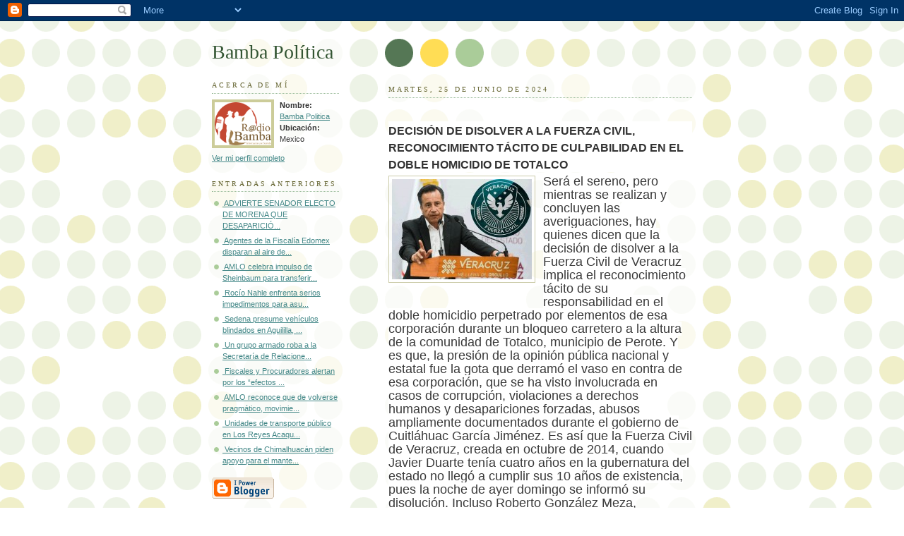

--- FILE ---
content_type: text/html; charset=UTF-8
request_url: https://bambapolitica.blogspot.com/2024/06/decision-de-disolver-la-fuerza-civil.html
body_size: 6566
content:
<!DOCTYPE html PUBLIC "-//W3C//DTD XHTML 1.0 Strict//EN" "http://www.w3.org/TR/xhtml1/DTD/xhtml1-strict.dtd">



<html xmlns="http://www.w3.org/1999/xhtml" xml:lang="en" lang="en">

<head>

  <title>Bamba Política</title>

  <script type="text/javascript">(function() { (function(){function b(g){this.t={};this.tick=function(h,m,f){var n=f!=void 0?f:(new Date).getTime();this.t[h]=[n,m];if(f==void 0)try{window.console.timeStamp("CSI/"+h)}catch(q){}};this.getStartTickTime=function(){return this.t.start[0]};this.tick("start",null,g)}var a;if(window.performance)var e=(a=window.performance.timing)&&a.responseStart;var p=e>0?new b(e):new b;window.jstiming={Timer:b,load:p};if(a){var c=a.navigationStart;c>0&&e>=c&&(window.jstiming.srt=e-c)}if(a){var d=window.jstiming.load;
c>0&&e>=c&&(d.tick("_wtsrt",void 0,c),d.tick("wtsrt_","_wtsrt",e),d.tick("tbsd_","wtsrt_"))}try{a=null,window.chrome&&window.chrome.csi&&(a=Math.floor(window.chrome.csi().pageT),d&&c>0&&(d.tick("_tbnd",void 0,window.chrome.csi().startE),d.tick("tbnd_","_tbnd",c))),a==null&&window.gtbExternal&&(a=window.gtbExternal.pageT()),a==null&&window.external&&(a=window.external.pageT,d&&c>0&&(d.tick("_tbnd",void 0,window.external.startE),d.tick("tbnd_","_tbnd",c))),a&&(window.jstiming.pt=a)}catch(g){}})();window.tickAboveFold=function(b){var a=0;if(b.offsetParent){do a+=b.offsetTop;while(b=b.offsetParent)}b=a;b<=750&&window.jstiming.load.tick("aft")};var k=!1;function l(){k||(k=!0,window.jstiming.load.tick("firstScrollTime"))}window.addEventListener?window.addEventListener("scroll",l,!1):window.attachEvent("onscroll",l);
 })();</script><meta http-equiv="Content-Type" content="text/html; charset=UTF-8" />
<meta name="generator" content="Blogger" />
<link rel="icon" type="image/vnd.microsoft.icon" href="https://www.blogger.com/favicon.ico"/>
<link rel="alternate" type="application/atom+xml" title="Bamba Política - Atom" href="https://bambapolitica.blogspot.com/feeds/posts/default" />
<link rel="alternate" type="application/rss+xml" title="Bamba Política - RSS" href="https://bambapolitica.blogspot.com/feeds/posts/default?alt=rss" />
<link rel="service.post" type="application/atom+xml" title="Bamba Política - Atom" href="https://www.blogger.com/feeds/6320181997750092337/posts/default" />
<link rel="alternate" type="application/atom+xml" title="Bamba Política - Atom" href="https://bambapolitica.blogspot.com/feeds/977847997110766484/comments/default" />
<link rel="stylesheet" type="text/css" href="https://www.blogger.com/static/v1/v-css/1601750677-blog_controls.css"/>
<link rel="stylesheet" type="text/css" href="https://www.blogger.com/dyn-css/authorization.css?targetBlogID=6320181997750092337&zx=c137389b-6e25-4d51-85f8-c62f04dad176"/>


  <style type="text/css">
/*
-----------------------------------------------
Blogger Template Style
Name:     Dots
Designer: Douglas Bowman
URL:      www.stopdesign.com
Date:     24 Feb 2004
----------------------------------------------- */


body {
  background:#fff url("//www.blogblog.com/dots/bg_dots.gif") 50% 0;
  margin:0;
  padding:0 10px;
  text-align:center;
  font:x-small Verdana,Arial,Sans-serif;
  color:#333;
  font-size/* */:/**/small;
  font-size: /**/small;
  }


/* Page Structure
----------------------------------------------- */
@media all {
  #content {
    background:url("//www.blogblog.com/dots/bg_3dots.gif") no-repeat 250px 50px;
    width:700px;
    margin:0 auto;
    padding:50px 0;
    text-align:left;
    }
  #main {
    width:450px;
    float:right;
    padding:50px 0 20px;
    font-size:85%;
    }
  #main2 {
    background:url("//www.blogblog.com/dots/bg_dots2.gif") -100px -100px;
    padding:20px 10px 15px;
    }
  #sidebar {
    width:200px;
    float:left;
    font-size:85%;
    padding-bottom:20px;
    }
  #sidebar2 {
    background:url("//www.blogblog.com/dots/bg_dots2.gif") 150px -50px;
    padding:5px 10px 15px;
    width:200px;
    width/* */:/**/180px;
    width: /**/180px;
    }
  }
@media handheld {
  #content {
    width:90%;
    }
  #main {
    width:100%;
    float:none;
    }
  #sidebar {
    width:100%;
    float:none;
    }
  #sidebar2 {
    width:100%;
    }
  }
html>body #main, html>body #sidebar {
  /* We only give this fade from white to nothing to
     browsers that can handle 24-bit transparent PNGs  */
  background/* */:/**/url("//www.blogblog.com/dots/bg_white_fade.png") repeat-x left bottom;
  }


/* Title & Description
----------------------------------------------- */
@media all {
  #blog-title {
    margin:0 0 .5em;
    font:250%/1.4em Georgia,Serif;
    color:#353;
    }
  #blog-title a {
    color:#353;
    text-decoration:none;
    }
  #description {
    margin:0 0 1.75em;
    color:#996;
    }
  #blog-mobile-title {
    display:none;
    }
  #description-mobile {
    display:none;
    }
  }
@media handheld {
  #blog-title {
    display:none;
    }
  #description {
    display:none;
    }
  #blog-mobile-title {
    display:block;
    margin:0 0 .5em;
    font:250%/1.4em Georgia,Serif;
    color:#353;
    }
  #blog-mobile-title a {
    color:#353;
    text-decoration:none;
    }
  #description-mobile {
    display:block;
    margin:0 0 1.75em;
    color:#996;
    }
  }

/* Links
----------------------------------------------- */
a:link {
  color:#488;
  }
a:visited {
  color:#885;
  }
a:hover {
  color:#000;
  }
a img {
  border-width:0;
  }


/* Posts
----------------------------------------------- */
.date-header {
  margin:0 0 .75em;
  padding-bottom:.35em;
  border-bottom:1px dotted #9b9;
  font:95%/1.4em Georgia,Serif;
  text-transform:uppercase;
  letter-spacing:.3em;
  color:#663;
  }
.post {
  margin:0 0 2.5em;
  line-height:1.6em;
  }
.post-title {
  margin:.25em 0;
  font:bold 130%/1.4em Georgia,Serif;
  color:#333;
  }
.post-title a, .post-title strong {
  background:url("//www.blogblog.com/dots/bg_post_title.gif") no-repeat 0 .25em;
  display:block;
  color:#333;
  text-decoration:none;
  padding:0 0 1px 45px;
  }
.post-title a:hover {
  color:#000;
  }
.post p {
  margin:0 0 .75em;
  }
p.post-footer {
  margin:0;
  text-align:right;
  }
p.post-footer em {
  display:block;
  float:left;
  text-align:left;
  font-style:normal;
  color:#996;
  }
a.comment-link {
  /* IE5.0/Win doesn't apply padding to inline elements,
     so we hide these two declarations from it */
  background/* */:/**/url("//www.blogblog.com/dots/icon_comment.gif") no-repeat 0 .25em;
  padding-left:15px;
  }
html>body a.comment-link {
  /* Respecified, for IE5/Mac's benefit */
  background:url("//www.blogblog.com/dots/icon_comment.gif") no-repeat 0 .25em;
  padding-left:15px;
  }
.post img {
  margin:0 0 5px 0;
  padding:4px;
  border:1px solid #cca;
  }


/* Comments
----------------------------------------------- */
#comments {
  margin:0;
  }
#comments h4 {
  margin:0 0 10px;
  border-top:1px dotted #9b9;
  padding-top:.5em;
  font:bold 110%/1.4em Georgia,Serif;
  color:#333;
  }
#comments-block {
  line-height:1.6em;
  }
.comment-poster {
  background:url("//www.blogblog.com/dots/icon_comment.gif") no-repeat 2px .35em;
  margin:.5em 0 0;
  padding:0 0 0 20px;
  font-weight:bold;
  }
.comment-body {
  margin:0;
  padding:0 0 0 20px;
  }
.comment-body p {
  margin:0 0 .5em;
  }
.comment-timestamp {
  margin:0 0 .5em;
  padding:0 0 .75em 20px;
  color:#996;
  }
.comment-timestamp a:link {
  color:#996;
  }
.deleted-comment {
  font-style:italic;
  color:gray;
  }


/* More Sidebar Content
----------------------------------------------- */
.sidebar-title {
  margin:2em 0 .75em;
  padding-bottom:.35em;
  border-bottom:1px dotted #9b9;
  font:95%/1.4em Georgia,Serif;
  text-transform:uppercase;
  letter-spacing:.3em;
  color:#663;
  }
#sidebar p {
  margin:0 0 .75em;
  line-height:1.6em;
  }
#sidebar ul {
  margin:.5em 0 1em;
  padding:0 0px;
  list-style:none;
  line-height:1.5em;
  }
#sidebar ul li {
  background:url("//www.blogblog.com/dots/bullet.gif") no-repeat 3px .45em;
  margin:0;
  padding:0 0 5px 15px;
  }
#sidebar p {
  margin:0 0 .6em;
  }


/* Profile
----------------------------------------------- */
.profile-datablock {
  margin:0 0 1em;
  }
.profile-img {
  display:inline;
  }
.profile-img img {
  float:left;
  margin:0 8px 5px 0;
  border:4px solid #cc9;
  }
.profile-data {
  margin:0;
  line-height:1.5em;
  }
.profile-data strong {
  display:block;
  }
.profile-textblock {
  clear:left;
  }


/* Footer
----------------------------------------------- */
#footer {
  clear:both;
  padding:15px 0 0;
  }
#footer hr {
  display:none;
  }
#footer p {
  margin:0;
  }

/* Feeds
----------------------------------------------- */
#blogfeeds {
  }
#postfeeds {
  padding-left: 20px
  }
  </style>

<meta name='google-adsense-platform-account' content='ca-host-pub-1556223355139109'/>
<meta name='google-adsense-platform-domain' content='blogspot.com'/>
<!-- --><style type="text/css">@import url(//www.blogger.com/static/v1/v-css/navbar/3334278262-classic.css);
div.b-mobile {display:none;}
</style>

</head>



<body><script type="text/javascript">
    function setAttributeOnload(object, attribute, val) {
      if(window.addEventListener) {
        window.addEventListener('load',
          function(){ object[attribute] = val; }, false);
      } else {
        window.attachEvent('onload', function(){ object[attribute] = val; });
      }
    }
  </script>
<div id="navbar-iframe-container"></div>
<script type="text/javascript" src="https://apis.google.com/js/platform.js"></script>
<script type="text/javascript">
      gapi.load("gapi.iframes:gapi.iframes.style.bubble", function() {
        if (gapi.iframes && gapi.iframes.getContext) {
          gapi.iframes.getContext().openChild({
              url: 'https://www.blogger.com/navbar/6320181997750092337?origin\x3dhttps://bambapolitica.blogspot.com',
              where: document.getElementById("navbar-iframe-container"),
              id: "navbar-iframe"
          });
        }
      });
    </script>



<!-- Begin #content -->

<div id="content">




<!-- Begin #main - Contains main-column blog content -->

<div id="main"><div id="main2">

  <h1 id="blog-mobile-title">
    <a href="http://bambapolitica.blogspot.com/">
	Bamba Política
	</a>
  </h1>

    <p id="description-mobile"></p>



    
  <h2 class="date-header">martes, 25 de junio de 2024</h2>
  

         <!-- Begin .post -->

  <div class="post"><a name="977847997110766484"></a>

         

         <div class="post-body">
	<p>
      <div style="clear:both;"></div><p>&nbsp;</p><h1 class="entry-title" style="background-color: white; box-sizing: inherit; clear: both; font-family: &quot;Source Sans Pro&quot;, -apple-system, BlinkMacSystemFont, &quot;Segoe UI&quot;, Roboto, Oxygen-Sans, Ubuntu, Cantarell, &quot;Helvetica Neue&quot;, sans-serif; line-height: 1.1; margin: 5px 0px;"><span style="font-size: medium;">DECISIÓN DE DISOLVER A LA FUERZA CIVIL, RECONOCIMIENTO TÁCITO DE CULPABILIDAD EN EL DOBLE HOMICIDIO DE TOTALCO</span></h1><div class="separator" style="clear: both; text-align: center;"><a href="https://blogger.googleusercontent.com/img/b/R29vZ2xl/AVvXsEiggMYUsxpEYQVO-u-v1331Qvd3LfGeWBWrFIywKP8VXQRMWNjw-aR2itm_-wPhGUo_h6L2-unzjY85EyT6kCGdhbwE3lDutQnML6suzI2eQCxrG18mjtUl03gm6zZyOgDNnvF_YKHfSW284xlNxKJFaWGq1vQd7JHb5VDm-dKSnK6P94ZCqUwyp88LCFtZ/s198/veresssd.jpg" imageanchor="1" style="clear: left; float: left; margin-bottom: 1em; margin-right: 1em;"><img border="0" data-original-height="142" data-original-width="198" height="142" src="https://blogger.googleusercontent.com/img/b/R29vZ2xl/AVvXsEiggMYUsxpEYQVO-u-v1331Qvd3LfGeWBWrFIywKP8VXQRMWNjw-aR2itm_-wPhGUo_h6L2-unzjY85EyT6kCGdhbwE3lDutQnML6suzI2eQCxrG18mjtUl03gm6zZyOgDNnvF_YKHfSW284xlNxKJFaWGq1vQd7JHb5VDm-dKSnK6P94ZCqUwyp88LCFtZ/s1600/veresssd.jpg" width="198" /></a></div><div><span style="background-color: white; color: #3a3a3a; font-family: Lato, -apple-system, BlinkMacSystemFont, &quot;Segoe UI&quot;, Roboto, Oxygen-Sans, Ubuntu, Cantarell, &quot;Helvetica Neue&quot;, sans-serif; font-size: 18px;">Será el sereno, pero mientras se realizan y concluyen las averiguaciones, hay quienes dicen que la decisión de disolver a la Fuerza Civil de Veracruz implica el reconocimiento tácito de su responsabilidad en el doble homicidio perpetrado por elementos de esa corporación durante un bloqueo carretero a la altura de la comunidad de Totalco, municipio de Perote. Y es que, la presión de la opinión pública nacional y estatal fue la gota que derramó el vaso en contra de esa corporación, que se ha visto involucrada en casos de corrupción, violaciones a derechos humanos y desapariciones forzadas, abusos ampliamente documentados durante el gobierno de Cuitláhuac García Jiménez. Es así que la Fuerza Civil de Veracruz, creada en octubre de 2014, cuando Javier Duarte tenía cuatro años en la gubernatura del estado no llegó a cumplir sus 10 años de existencia, pues la noche de ayer domingo se informó su disolución. Incluso Roberto González Meza, exdirector de la Fuerza Civil veracruzana, fue detenido en 2018 junto a una decena de policías, acusado de desaparición forzada, junto con diversos elementos de dicha corporación. Otro caso se registró en abril del año 2021, cuando se denunció la desaparición de Indira Vissac López González, luego de que la adolescente de 16 años denunciara que fue violada por parte de presuntos elementos de la Fuerza Civil, en el municipio de Tezonapa. A esto se suman diversas protestas en municipios como Coatzacoalcos, Poza Rica, Acayucan, Córdoba, Coatepec, Tuxpan y Banderilla, entre otros, donde la población acusó abusos por parte de los elementos de dicha corporación policíaca.</span></div><span class="author-links" style="background-color: white; box-sizing: inherit; color: #3a3a3a; font-family: Lato, -apple-system, BlinkMacSystemFont, &quot;Segoe UI&quot;, Roboto, Oxygen-Sans, Ubuntu, Cantarell, &quot;Helvetica Neue&quot;, sans-serif; font-size: 12px;"></span><div style="clear:both; padding-bottom:0.25em"></div>
    </p>

    </div>

        <p class="post-footer">

      <em>publicadas por Bamba Politica @ <a href="http://bambapolitica.blogspot.com/2024/06/decision-de-disolver-la-fuerza-civil.html" title="permanent link">junio 25, 2024</a></em>&nbsp;

       <span class="item-control blog-admin pid-328248644"><a style="border:none;" href="https://www.blogger.com/post-edit.g?blogID=6320181997750092337&postID=977847997110766484&from=pencil" title="Editar entrada"><img class="icon-action" alt="" src="https://resources.blogblog.com/img/icon18_edit_allbkg.gif" height="18" width="18"></a></span>

    </p>

    </div>

  <!-- End .post -->

        <!-- Begin #comments -->
 
  <div id="comments">

	<a name="comments"></a>



    <h4>0 Comentarios:</h4>

        <dl id="comments-block">
      

    </dl>
		<p class="comment-timestamp">
    <a class="comment-link" href="https://www.blogger.com/comment/fullpage/post/6320181997750092337/977847997110766484">Publicar un comentario</a>
    </p>
    <p id="postfeeds">Suscribirse a Comentarios de la entrada [<a target="_blank" href="https://bambapolitica.blogspot.com/feeds/977847997110766484/comments/default" type="application/atom+xml">Atom</a>]</p>
    	    
    


		<p class="comment-timestamp">

	<a href="http://bambapolitica.blogspot.com/">&lt;&lt; Página Principal</a>
    </p>
    </div>



  <!-- End #comments -->



</div></div>

<!-- End #main -->




<!-- Begin #sidebar -->

<div id="sidebar"><div id="sidebar2">

    <h1 id="blog-title">
    <a href="http://bambapolitica.blogspot.com/">
	Bamba Política
	</a>
  </h1>

    <p id="description"></p>







  <!-- Begin #profile-container -->

    <div id="profile-container"><h2 class="sidebar-title">Acerca de mí</h2>
<dl class="profile-datablock"><dt class="profile-img"><a href="https://www.blogger.com/profile/01953911310893892802"><img src="//blogger.googleusercontent.com/img/b/R29vZ2xl/AVvXsEjSTCUsGDSbSwwI40MAq1W1ja3kbYT4ORhUYRP5TtRZ_v5Ck-9lx_i9sw6iNOUpk_XDutNk2_i-YfPOwVGXFEmPkxE9y3bXSQ8YNxpGpBtf0PUnQBaFbJtNmiAiiOUeQo16gpivaqzXBlS5l9UP3CKrtKdL_1Asn7rt6pJCxQ22Fah0/s220/Logo%20Png.png" width="80" height="61" alt="Mi foto"></a></dt>
<dd class="profile-data"><strong>Nombre:</strong> <a rel="autor" href="https://www.blogger.com/profile/01953911310893892802"> Bamba Politica </a></dd>
<dd class="profile-data"><strong>Ubicación:</strong>  Mexico </dd></dl>

<p class="profile-link"><a rel="author" href="https://www.blogger.com/profile/01953911310893892802">Ver mi perfil completo</a></p></div>

  <!-- End #profile -->



      <h2 class="sidebar-title">Entradas anteriores</h2>
    <ul id="recently">
    
        <li><a href="http://bambapolitica.blogspot.com/2024/06/advierte-senador-electo-de-morena-que.html">&nbsp;ADVIERTE SENADOR ELECTO DE MORENA QUE DESAPARICI&Oacute;...</a></li>

     
        <li><a href="http://bambapolitica.blogspot.com/2024/06/agentes-de-la-fiscalia-edomex-disparan.html">&nbsp;Agentes de la Fiscal&iacute;a Edomex disparan al aire de...</a></li>

     
        <li><a href="http://bambapolitica.blogspot.com/2024/06/amlo-celebra-impulso-de-sheinbaum-para.html">&nbsp;AMLO celebra impulso de Sheinbaum para transferir...</a></li>

     
        <li><a href="http://bambapolitica.blogspot.com/2024/06/nahle-enfrenta-serios-impedimentos-para.html">&nbsp;Roc&iacute;o Nahle enfrenta serios impedimentos para asu...</a></li>

     
        <li><a href="http://bambapolitica.blogspot.com/2024/06/sedena-presume-vehiculos-blindados-en.html">&nbsp;Sedena presume veh&iacute;culos blindados en Aguililla, ...</a></li>

     
        <li><a href="http://bambapolitica.blogspot.com/2024/06/un-grupo-armado-roba-la-secretaria-de.html">&nbsp;Un grupo armado roba a la Secretar&iacute;a de Relacione...</a></li>

     
        <li><a href="http://bambapolitica.blogspot.com/2024/06/fiscales-y-procuradores-alertan-por-los.html">&nbsp;Fiscales y Procuradores alertan por los &ldquo;efectos ...</a></li>

     
        <li><a href="http://bambapolitica.blogspot.com/2024/06/amlo-reconoce-que-de-volverse.html">&nbsp;AMLO reconoce que de volverse pragm&aacute;tico, movimie...</a></li>

     
        <li><a href="http://bambapolitica.blogspot.com/2024/06/unidades-de-transporte-publico-en-los.html">&nbsp;Unidades de transporte p&uacute;blico en Los Reyes Acaqu...</a></li>

     
        <li><a href="http://bambapolitica.blogspot.com/2024/06/vecinos-de-chimalhuacan-piden-apoyo.html">&nbsp;Vecinos de Chimalhuac&aacute;n piden apoyo para el mante...</a></li>

     
  </ul>
    

        <p id="powered-by"><a href="//www.blogger.com"><img src="https://lh3.googleusercontent.com/blogger_img_proxy/AEn0k_uX9pSCB2wR8ZEqddYMFpZy6mPpRXUnGx0t2AGnyeheUfaeiDaf1OIEwAlFomAfF9Us3ORDmOV_NYAP6-v7xqEHIy-NLcm1hI9MQqK_zPrb=s0-d" alt="Powered by Blogger"></a></p>
        <p id="blogfeeds">Suscribirse a<br />Comentarios [<a target="_blank" href="https://bambapolitica.blogspot.com/feeds/posts/default" type="application/atom+xml">Atom</a>]</p>

    <!--

  <p>This is a paragraph of text that could go in the sidebar.</p>

  -->

  </div></div>

<!-- End #sidebar -->




<!-- Begin #footer -->

<div id="footer"><hr />


  <p><!-- This is an optional footer. If you want text here, place it inside these tags, and remove this comment. -->&nbsp;</p>



</div>

<!-- End #footer -->








</div>

<!-- End #content -->



</body>

</html>
